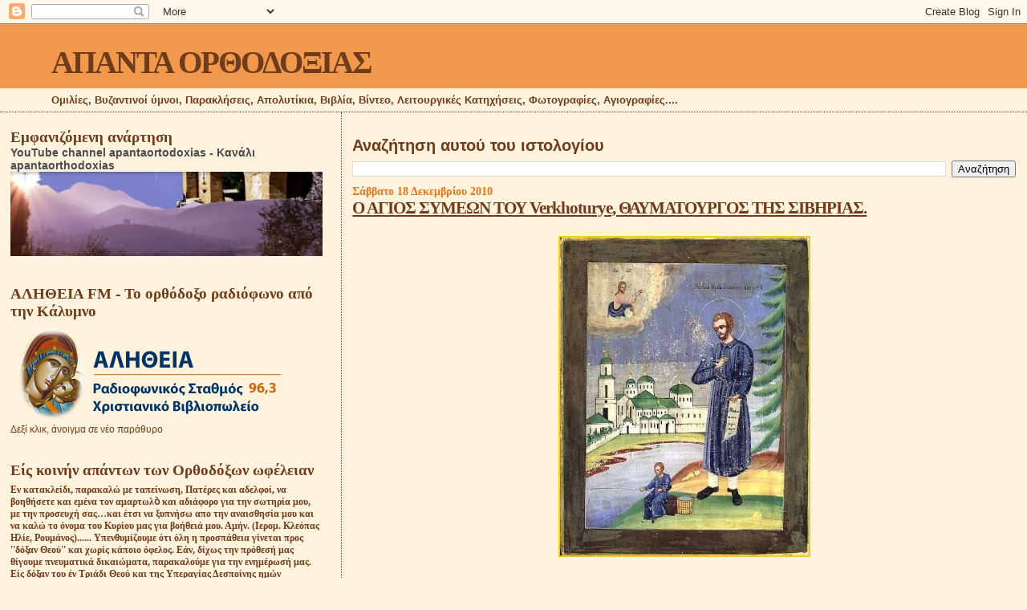

--- FILE ---
content_type: application/javascript
request_url: https://livetrafficfeed.com/static/v5/jquery.js?ranid=KCO5UgmVyaSpFCmDbfaCMhWMzGxvQ8RIVyDnWz2zi3USPpiROr&cookie_id=&link=https%3A%2F%2Fapantaortodoxias.blogspot.com%2F2010%2F12%2Fverkhoturye.html&clientwidth=1280&clientheight=720&num=10&title=%CE%9F%20%CE%91%CE%93%CE%99%CE%9F%CE%A3%20%CE%A3%CE%A5%CE%9C%CE%95%CE%A9%CE%9D%20%CE%A4%CE%9F%CE%A5%20Verkhoturye%2C&referrer=&timezone=Europe%2FAthens&root=0
body_size: 790
content:
var LTF_FEED_KCO5UgmVyaSpFCmDbfaCMhWMzGxvQ8RIVyDnWz2zi3USPpiROr = {"a":0,"b":1768388866,"c":0,"d":0,"e":1,"f":0,"g":3,"h":0,"i":"javascript:void(0);","j":0,"k":"US","l":[{"id":1209029484,"a":"https:\/\/apantaortodoxias.blogspot.com\/","b":"\u0391\u03a0\u0391\u039d\u03a4\u0391 \u039f\u03a1\u0398\u039f\u0394\u039f\u039e\u0399\u0391\u03a3","c":"Athens","d":"gr","e":"PS","f":"browser","g":"WIN","h":"1768388744"},{"id":1209028183,"a":"https:\/\/apantaortodoxias.blogspot.com\/2026\/01\/2026_8.html?m=0","b":"2026 \u6771\u6b63\u6559\u674e\u4eae\u795e\u7236\u6176\u795d\u4e3b\u8036\u7a4c\u57fa\u7763\u7684\u6d17\u79ae. O \u0391\u03a1\u03a7\u0399\u039c","c":"Larissa","d":"gr","e":"CM","f":"browser","g":"AND","h":"1768388461"},{"id":1209027977,"a":"http:\/\/apantaortodoxias.blogspot.com\/","b":"\u0391\u03a0\u0391\u039d\u03a4\u0391 \u039f\u03a1\u0398\u039f\u0394\u039f\u039e\u0399\u0391\u03a3","c":"Athens","d":"gr","e":"FF","f":"browser","g":"WIN","h":"1768388409"},{"id":1209027496,"a":"https:\/\/apantaortodoxias.blogspot.com\/","b":"\u0391\u03a0\u0391\u039d\u03a4\u0391 \u039f\u03a1\u0398\u039f\u0394\u039f\u039e\u0399\u0391\u03a3","c":"Athens","d":"gr","e":"CH","f":"browser","g":"AND","h":"1768388301"},{"id":1209026047,"a":"https:\/\/apantaortodoxias.blogspot.com\/","b":"\u0391\u03a0\u0391\u039d\u03a4\u0391 \u039f\u03a1\u0398\u039f\u0394\u039f\u039e\u0399\u0391\u03a3","c":"Sofia","d":"bg","e":"PS","f":"browser","g":"WIN","h":"1768387963"},{"id":1209024496,"a":"https:\/\/apantaortodoxias.blogspot.com\/search?updated-max=2026-01-13T18:23:00+02:00&max-results=26","b":"\u0391\u03a0\u0391\u039d\u03a4\u0391 \u039f\u03a1\u0398\u039f\u0394\u039f\u039e\u0399\u0391\u03a3","c":"Athens","d":"gr","e":"CH","f":"browser","g":"WIN","h":"1768387593"},{"id":1209024090,"a":"https:\/\/apantaortodoxias.blogspot.com\/2026\/01\/blog-post_30.html","b":"\u039e\u03cd\u03c0\u03bd\u03b9\u03bf\u03c2 \u03ac\u03bd\u03b8\u03c1\u03c9\u03c0\u03bf\u03c2 \u03b5\u03af\u03bd\u03b1\u03b9 \u03b5\u03ba\u03b5\u03af\u03bd\u03bf\u03c2","c":"Kallithea","d":"gr","e":"CH","f":"browser","g":"WIN","h":"1768387505"},{"id":1209020709,"a":"https:\/\/apantaortodoxias.blogspot.com\/","b":"\u0391\u03a0\u0391\u039d\u03a4\u0391 \u039f\u03a1\u0398\u039f\u0394\u039f\u039e\u0399\u0391\u03a3","c":"Athens","d":"gr","e":"CH","f":"browser","g":"WIN","h":"1768386817"},{"id":1209020347,"a":"https:\/\/apantaortodoxias.blogspot.com\/","b":"\u0391\u03a0\u0391\u039d\u03a4\u0391 \u039f\u03a1\u0398\u039f\u0394\u039f\u039e\u0399\u0391\u03a3","c":"Chalcis","d":"gr","e":"FF","f":"browser","g":"WIN","h":"1768386754"},{"id":1209017628,"a":"https:\/\/apantaortodoxias.blogspot.com\/2026\/01\/blog-post_404.html","b":"\u039f \u0386\u03b3\u03b9\u03bf\u03c2 \u0393\u03b1\u03b2\u03c1\u03b9\u03ae\u03bb (\u039f\u03c5\u03c1\u03b3\u03ba\u03b5\u03bc\u03c0\u03ac\u03c4\u03b6\u03b5)","c":"Ljubljana","d":"si","e":"SF","f":"browser","g":"MAC","h":"1768386214"}],"m":0,"o":6000,"p":"a438ca3dd578db768dcd1eea9c03a588"};